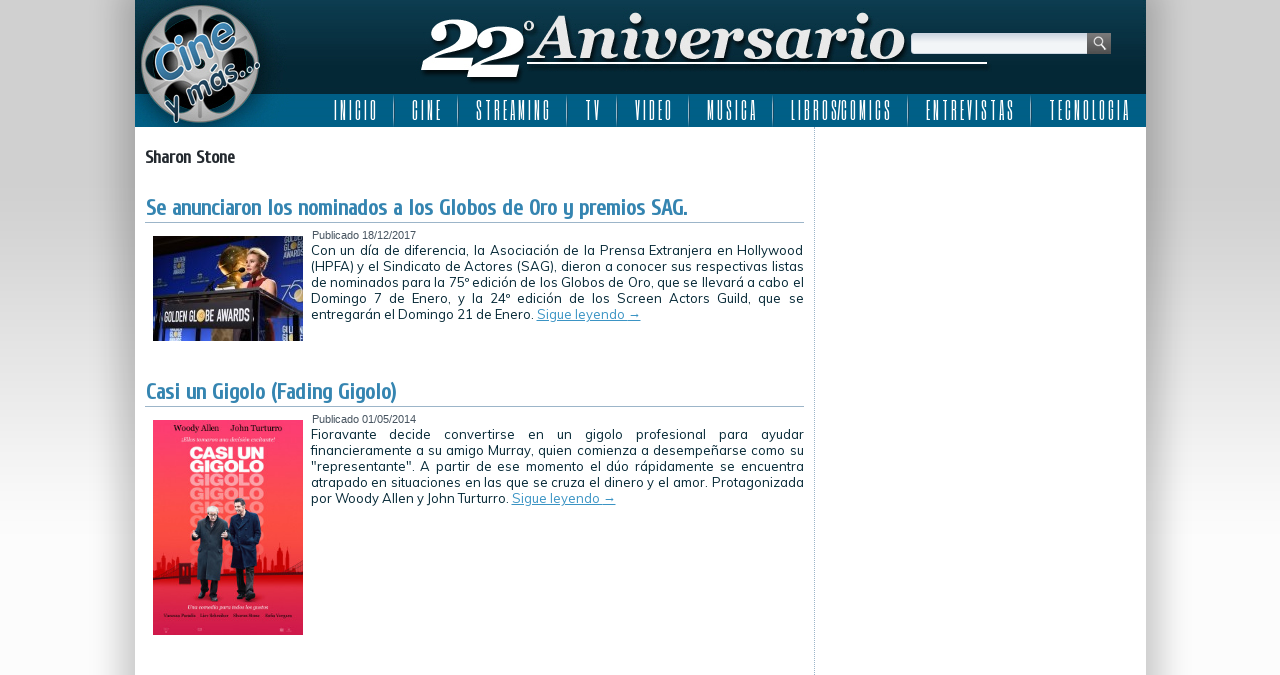

--- FILE ---
content_type: text/html; charset=UTF-8
request_url: http://www.cineymas.com.ar/tag/sharon-stone/
body_size: 6711
content:
<!DOCTYPE html>
<html lang="es">
<head>
<meta charset="UTF-8" />
<title>Sharon Stone | Cine y más&#8230; ::: 22 Años :::</title>
<!-- Created by Artisteer v4.0.0.58475 -->
<!--[if lt IE 9]><script src="http://html5shiv.googlecode.com/svn/trunk/html5.js"></script><![endif]-->

<link rel="stylesheet" href="http://www.cineymas.com.ar/wp-content/themes/Cineymas2018sophia/style.css" media="screen" />
<link rel="pingback" href="http://www.cineymas.com.ar/xmlrpc.php" />
<link rel='dns-prefetch' href='//fonts.googleapis.com' />
<link rel='dns-prefetch' href='//s.w.org' />
<link rel='dns-prefetch' href='//cdn.openshareweb.com' />
<link rel='dns-prefetch' href='//cdn.shareaholic.net' />
<link rel='dns-prefetch' href='//www.shareaholic.net' />
<link rel='dns-prefetch' href='//analytics.shareaholic.com' />
<link rel='dns-prefetch' href='//recs.shareaholic.com' />
<link rel='dns-prefetch' href='//partner.shareaholic.com' />
<link rel="alternate" type="application/rss+xml" title="Cine y más... ::: 22 Años ::: &raquo; Feed" href="http://www.cineymas.com.ar/feed/" />
<link rel="alternate" type="application/rss+xml" title="Cine y más... ::: 22 Años ::: &raquo; Feed de los comentarios" href="http://www.cineymas.com.ar/comments/feed/" />
<link rel="alternate" type="application/rss+xml" title="Cine y más... ::: 22 Años ::: &raquo; Etiqueta Sharon Stone del feed" href="http://www.cineymas.com.ar/tag/sharon-stone/feed/" />
<!-- Shareaholic - https://www.shareaholic.com -->
<link rel='preload' href='//cdn.shareaholic.net/assets/pub/shareaholic.js' as='script'/>
<script data-no-minify='1' data-cfasync='false'>
_SHR_SETTINGS = {"endpoints":{"local_recs_url":"http:\/\/www.cineymas.com.ar\/wp-admin\/admin-ajax.php?action=shareaholic_permalink_related","ajax_url":"http:\/\/www.cineymas.com.ar\/wp-admin\/admin-ajax.php","share_counts_url":"http:\/\/www.cineymas.com.ar\/wp-admin\/admin-ajax.php?action=shareaholic_share_counts_api"},"site_id":"7189ac8581b1c7430d8994162e2abb43"};
</script>
<script data-no-minify='1' data-cfasync='false' src='//cdn.shareaholic.net/assets/pub/shareaholic.js' data-shr-siteid='7189ac8581b1c7430d8994162e2abb43' async ></script>

<!-- Shareaholic Content Tags -->
<meta name='shareaholic:site_name' content='Cine y más... ::: 22 Años :::' />
<meta name='shareaholic:language' content='es' />
<meta name='shareaholic:article_visibility' content='private' />
<meta name='shareaholic:site_id' content='7189ac8581b1c7430d8994162e2abb43' />
<meta name='shareaholic:wp_version' content='9.7.13' />

<!-- Shareaholic Content Tags End -->
		<script type="text/javascript">
			window._wpemojiSettings = {"baseUrl":"https:\/\/s.w.org\/images\/core\/emoji\/13.0.1\/72x72\/","ext":".png","svgUrl":"https:\/\/s.w.org\/images\/core\/emoji\/13.0.1\/svg\/","svgExt":".svg","source":{"concatemoji":"http:\/\/www.cineymas.com.ar\/wp-includes\/js\/wp-emoji-release.min.js?ver=1c4e1ba8617b54981da50f4de4be675b"}};
			!function(e,a,t){var n,r,o,i=a.createElement("canvas"),p=i.getContext&&i.getContext("2d");function s(e,t){var a=String.fromCharCode;p.clearRect(0,0,i.width,i.height),p.fillText(a.apply(this,e),0,0);e=i.toDataURL();return p.clearRect(0,0,i.width,i.height),p.fillText(a.apply(this,t),0,0),e===i.toDataURL()}function c(e){var t=a.createElement("script");t.src=e,t.defer=t.type="text/javascript",a.getElementsByTagName("head")[0].appendChild(t)}for(o=Array("flag","emoji"),t.supports={everything:!0,everythingExceptFlag:!0},r=0;r<o.length;r++)t.supports[o[r]]=function(e){if(!p||!p.fillText)return!1;switch(p.textBaseline="top",p.font="600 32px Arial",e){case"flag":return s([127987,65039,8205,9895,65039],[127987,65039,8203,9895,65039])?!1:!s([55356,56826,55356,56819],[55356,56826,8203,55356,56819])&&!s([55356,57332,56128,56423,56128,56418,56128,56421,56128,56430,56128,56423,56128,56447],[55356,57332,8203,56128,56423,8203,56128,56418,8203,56128,56421,8203,56128,56430,8203,56128,56423,8203,56128,56447]);case"emoji":return!s([55357,56424,8205,55356,57212],[55357,56424,8203,55356,57212])}return!1}(o[r]),t.supports.everything=t.supports.everything&&t.supports[o[r]],"flag"!==o[r]&&(t.supports.everythingExceptFlag=t.supports.everythingExceptFlag&&t.supports[o[r]]);t.supports.everythingExceptFlag=t.supports.everythingExceptFlag&&!t.supports.flag,t.DOMReady=!1,t.readyCallback=function(){t.DOMReady=!0},t.supports.everything||(n=function(){t.readyCallback()},a.addEventListener?(a.addEventListener("DOMContentLoaded",n,!1),e.addEventListener("load",n,!1)):(e.attachEvent("onload",n),a.attachEvent("onreadystatechange",function(){"complete"===a.readyState&&t.readyCallback()})),(n=t.source||{}).concatemoji?c(n.concatemoji):n.wpemoji&&n.twemoji&&(c(n.twemoji),c(n.wpemoji)))}(window,document,window._wpemojiSettings);
		</script>
		<style type="text/css">
img.wp-smiley,
img.emoji {
	display: inline !important;
	border: none !important;
	box-shadow: none !important;
	height: 1em !important;
	width: 1em !important;
	margin: 0 .07em !important;
	vertical-align: -0.1em !important;
	background: none !important;
	padding: 0 !important;
}
</style>
	<link rel='stylesheet' id='fancybox-css'  href='http://www.cineymas.com.ar/wp-content/plugins/fancybox-gallery/fancybox/jquery.fancybox.css?ver=1c4e1ba8617b54981da50f4de4be675b' type='text/css' media='all' />
<link rel='stylesheet' id='fancybox-override-css'  href='http://www.cineymas.com.ar/wp-content/plugins/fancybox-gallery/fbg-override.css?ver=1c4e1ba8617b54981da50f4de4be675b' type='text/css' media='all' />
<link rel='stylesheet' id='wp-block-library-css'  href='http://www.cineymas.com.ar/wp-includes/css/dist/block-library/style.min.css?ver=1c4e1ba8617b54981da50f4de4be675b' type='text/css' media='all' />
<link rel='stylesheet' id='contact-form-7-css'  href='http://www.cineymas.com.ar/wp-content/plugins/contact-form-7/includes/css/styles.css?ver=5.4.2' type='text/css' media='all' />
<!--[if lte IE 7]>
<link rel='stylesheet' id='style.ie7.css-css'  href='http://www.cineymas.com.ar/wp-content/themes/Cineymas2018sophia/style.ie7.css?ver=1c4e1ba8617b54981da50f4de4be675b' type='text/css' media='screen' />
<![endif]-->
<link rel='stylesheet' id='css-css'  href='http://fonts.googleapis.com/css?family=Muli%7CCuprum%7CSix+Caps&#038;subset=latin&#038;ver=1c4e1ba8617b54981da50f4de4be675b' type='text/css' media='all' />
<script type='text/javascript' src='http://www.cineymas.com.ar/wp-content/themes/Cineymas2018sophia/jquery.js?ver=1c4e1ba8617b54981da50f4de4be675b' id='jquery-js'></script>
<script type='text/javascript' src='http://www.cineymas.com.ar/wp-content/plugins/fancybox-gallery/fancybox/jquery.fancybox-1.2.1.js?ver=1.2.1' id='fancybox-js'></script>
<script type='text/javascript' src='http://www.cineymas.com.ar/wp-content/plugins/fancybox-gallery/fancybox/jquery.easing.1.3.js?ver=1.3' id='easing-js'></script>
<script type='text/javascript' src='http://www.cineymas.com.ar/wp-content/themes/Cineymas2018sophia/script.js?ver=1c4e1ba8617b54981da50f4de4be675b' id='script.js-js'></script>
<link rel="https://api.w.org/" href="http://www.cineymas.com.ar/wp-json/" /><link rel="alternate" type="application/json" href="http://www.cineymas.com.ar/wp-json/wp/v2/tags/2179" /><link rel="EditURI" type="application/rsd+xml" title="RSD" href="http://www.cineymas.com.ar/xmlrpc.php?rsd" />
<link rel="wlwmanifest" type="application/wlwmanifest+xml" href="http://www.cineymas.com.ar/wp-includes/wlwmanifest.xml" /> 
<link rel="shortcut icon" href="http://www.cineymas.com.ar/wp-content/themes/Cineymas2018sophia/favicon.ico" />
<!-- C�digo Google Analytics -->

<!-- Global site tag (gtag.js) - Google Analytics -->
<script async src="https://www.googletagmanager.com/gtag/js?id=UA-5411191-1"></script>
<script>
  window.dataLayer = window.dataLayer || [];
  function gtag(){dataLayer.push(arguments);}
  gtag('js', new Date());

  gtag('config', 'UA-5411191-1');
</script>

<!-- Fin C�digo Google Analytics -->

</head>
<body class="archive tag tag-sharon-stone tag-2179">

<div id="art-main">
    <div class="art-sheet clearfix">

<header class="clearfix art-header">


    <div class="art-shapes">


            </div>
<div class="art-textblock art-object1348622978" data-left="95.68%">
    <form class="art-search" method="get" name="searchform" action="http://www.cineymas.com.ar/">
	<input name="s" type="text" value="" />
	<input class="art-search-button" type="submit" value="Search" />
</form></div>
<nav class="art-nav clearfix">
    
<ul class="art-hmenu menu-5">
	<li class="menu-item-4445"><a title="I N I C I O" href="http://www.cineymas.com.ar/">I N I C I O</a>
	</li>
	<li class="menu-item-29"><a title="C I N E" href="http://www.cineymas.com.ar/Noticias/cine/">C I N E</a>
	<ul>
		<li class="menu-item-30"><a title="Estrenos de la Semana" href="http://www.cineymas.com.ar/Noticias/cine/estreno/">Estrenos de la Semana</a>
		</li>
		<li class="menu-item-348"><a title="Noticias" href="http://www.cineymas.com.ar/Noticias/noticia-cine/">Noticias</a>
		</li>
		<li class="menu-item-110"><a title="Anticipo" href="http://www.cineymas.com.ar/Noticias/cine-anticipo/">Anticipo</a>
		</li>
	</ul>
	</li>
	<li class="menu-item-686"><a title="S T R E A M I N G" href="http://www.cineymas.com.ar/Noticias/streaming/">S T R E A M I N G</a>
	<ul>
		<li class="menu-item-42562"><a title="Disney plus" href="http://www.cineymas.com.ar/tag/disneyplus/">Disney plus</a>
		</li>
		<li class="menu-item-42563"><a title="HBO Max" href="http://www.cineymas.com.ar/tag/hbo-max/">HBO Max</a>
		</li>
		<li class="menu-item-42720"><a title="MUBI" href="http://www.cineymas.com.ar/tag/mubi/">MUBI</a>
		</li>
		<li class="menu-item-42561"><a title="Netflix" href="http://www.cineymas.com.ar/tag/netflix/">Netflix</a>
		</li>
		<li class="menu-item-42622"><a title="Paramount+" href="http://www.cineymas.com.ar/tag/paramount-plus/">Paramount+</a>
		</li>
		<li class="menu-item-42580"><a title="Prime Video" href="http://www.cineymas.com.ar/tag/amazon-prime-video/">Prime Video</a>
		</li>
		<li class="menu-item-42571"><a title="Star+" href="http://www.cineymas.com.ar/tag/star-plus/">Star+</a>
		</li>
		<li class="menu-item-42575"><a title="StarzPlay" href="http://www.cineymas.com.ar/tag/starzplay/">StarzPlay</a>
		</li>
		<li class="menu-item-42621"><a title="Universal+" href="http://www.cineymas.com.ar/tag/universal-plus/">Universal+</a>
		</li>
	</ul>
	</li>
	<li class="menu-item-129"><a title="T V" href="http://www.cineymas.com.ar/Noticias/television/">T V</a>
	<ul>
		<li class="menu-item-130"><a title="Cable" href="http://www.cineymas.com.ar/Noticias/television/cable/">Cable</a>
		</li>
		<li class="menu-item-1307"><a title="Noticias" href="http://www.cineymas.com.ar/Noticias/noticia-tv/">Noticias</a>
		</li>
	</ul>
	</li>
	<li class="menu-item-118"><a title="V I D E O" href="http://www.cineymas.com.ar/Noticias/video/">V I D E O</a>
	<ul>
		<li class="menu-item-119"><a title="DVD" href="http://www.cineymas.com.ar/Noticias/video/dvd/">DVD</a>
		</li>
		<li class="menu-item-120"><a title="Rental" href="http://www.cineymas.com.ar/Noticias/video/rental/">Rental</a>
		</li>
		<li class="menu-item-292"><a title="Venta Directa" href="http://www.cineymas.com.ar/Noticias/video/venta-directa/">Venta Directa</a>
		</li>
	</ul>
	</li>
	<li class="menu-item-202"><a title="M U S I C A" href="http://www.cineymas.com.ar/Noticias/musica/">M U S I C A</a>
	</li>
	<li class="menu-item-252"><a title="L I B R O S/C O M I C S" href="http://www.cineymas.com.ar/Noticias/libros-comics/">L I B R O S/C O M I C S</a>
	<ul>
		<li class="menu-item-42591"><a title="2000AD" href="http://www.cineymas.com.ar/tag/2000ad/">2000AD</a>
		</li>
		<li class="menu-item-42590"><a title="Archie Comics" href="http://www.cineymas.com.ar/tag/archie-comics/">Archie Comics</a>
		</li>
		<li class="menu-item-42587"><a title="DC Comics" href="http://www.cineymas.com.ar/tag/dc-comics/">DC Comics</a>
		</li>
		<li class="menu-item-42735"><a title="Dynamite Entertainment" href="http://www.cineymas.com.ar/tag/dynamite-entertainment/">Dynamite Entertainment</a>
		</li>
		<li class="menu-item-42588"><a title="Marvel Comics" href="http://www.cineymas.com.ar/tag/marvel-comics/">Marvel Comics</a>
		</li>
		<li class="menu-item-42592"><a title="Valiant Comics" href="http://www.cineymas.com.ar/tag/valiant-comics/">Valiant Comics</a>
		</li>
		<li class="menu-item-42589"><a title="Vertigo" href="http://www.cineymas.com.ar/tag/vertigo/">Vertigo</a>
		</li>
	</ul>
	</li>
	<li class="menu-item-24300"><a title="E N T R E V I S T A S" href="http://www.cineymas.com.ar/Noticias/entrevista/">E N T R E V I S T A S</a>
	</li>
	<li class="menu-item-33870"><a title="T E C N O L O G I A" href="http://www.cineymas.com.ar/Noticias/tecnologia/">T E C N O L O G I A</a>
	</li>
</ul>
 
    </nav>

                    
</header>

<div class="art-layout-wrapper clearfix">
                <div class="art-content-layout">
                    <div class="art-content-layout-row">
                        <div class="art-layout-cell art-content clearfix">
							<article class="art-post art-article  breadcrumbs">
                                                                                                <div class="art-postcontent clearfix"><h4>Sharon Stone</h4></div>
</article>
		<article id="post-35891"  class="art-post art-article  post-35891 post type-post status-publish format-standard has-post-thumbnail hentry category-noticia-cine category-noticia-tv tag-alfre-woodard tag-award-season tag-awards tag-cine tag-elizabeth-mclaughlin tag-gabrielle-carteris tag-garrett-hedlund tag-globos-de-oro tag-golden-globes tag-hfpa tag-hollywood-foreign-press-association tag-jobeth-williams tag-kristen-bell tag-meher-tatna tag-niecy-nash tag-noticia tag-noticia-cine tag-noticia-tv tag-olivia-munn tag-premios tag-sag tag-screen-actors-guild tag-seth-meyers tag-sharon-stone tag-television tag-temporada-de-premiaciones tag-tv">
                                <div class="art-postmetadataheader"><h1 class="art-postheader"><a href="http://www.cineymas.com.ar/2017/12/se-anunciaron-los-nominados-a-los-globos-de-oro-y-premios-sag/" rel="bookmark" title="Se anunciaron los nominados a los Globos de Oro y premios SAG.">Se anunciaron los nominados a los Globos de Oro y premios SAG.</a></h1></div>                                                <div class="art-postheadericons art-metadata-icons"><span class="art-postdateicon"><span class="date">Publicado</span> <span class="entry-date" title="9:32 pm">18/12/2017</span></span></div>                <div class="avatar alignleft"><a href="http://www.cineymas.com.ar/2017/12/se-anunciaron-los-nominados-a-los-globos-de-oro-y-premios-sag/" title="Se anunciaron los nominados a los Globos de Oro y premios SAG."><img width="150" height="105" src="http://www.cineymas.com.ar/wp-content/uploads/2017/12/HFPA-Globos-de-Oro-Golden-Globe-Awards-Kristen-Bell.jpg" class="attachment-150x215 size-150x215 wp-post-image" alt="" loading="lazy" title="Se anunciaron los nominados a los Globos de Oro y premios SAG." srcset="http://www.cineymas.com.ar/wp-content/uploads/2017/12/HFPA-Globos-de-Oro-Golden-Globe-Awards-Kristen-Bell.jpg 660w, http://www.cineymas.com.ar/wp-content/uploads/2017/12/HFPA-Globos-de-Oro-Golden-Globe-Awards-Kristen-Bell-150x105.jpg 150w, http://www.cineymas.com.ar/wp-content/uploads/2017/12/HFPA-Globos-de-Oro-Golden-Globe-Awards-Kristen-Bell-300x209.jpg 300w" sizes="(max-width: 150px) 100vw, 150px" /></a></div><div class="art-postcontent clearfix">Con un día de diferencia, la Asociación de la Prensa Extranjera en Hollywood (HPFA) y el Sindicato de Actores (SAG), dieron a conocer sus respectivas listas de nominados para la 75º edición de los Globos de Oro, que se llevará a cabo el Domingo 7 de Enero, y la 24º edición de los Screen Actors Guild, que se entregarán el Domingo 21 de Enero. <a class="more-link" href="http://www.cineymas.com.ar/2017/12/se-anunciaron-los-nominados-a-los-globos-de-oro-y-premios-sag/">Sigue leyendo <span class="meta-nav">&rarr;</span></a></div>
</article>
		<article id="post-6523"  class="art-post art-article  post-6523 post type-post status-publish format-standard has-post-thumbnail hentry category-cine tag-aida-turturro tag-bob-balaban tag-casi-un-gigolo tag-david-margulies tag-energia-entusiasta tag-fading-gigolo tag-jill-scott tag-john-turturro tag-katherine-borowitz tag-liev-schreiber tag-max-casella tag-michael-badalucco tag-sharon-stone tag-sofia-vergara tag-vanessa-paradis tag-woody-allen">
                                <div class="art-postmetadataheader"><h1 class="art-postheader"><a href="http://www.cineymas.com.ar/2014/05/casi-un-gigolo-fading-gigolo/" rel="bookmark" title="Casi un Gigolo (Fading Gigolo)">Casi un Gigolo (Fading Gigolo)</a></h1></div>                                                <div class="art-postheadericons art-metadata-icons"><span class="art-postdateicon"><span class="date">Publicado</span> <span class="entry-date" title="8:50 am">01/05/2014</span></span></div>                <div class="avatar alignleft"><a href="http://www.cineymas.com.ar/2014/05/casi-un-gigolo-fading-gigolo/" title="Casi un Gigolo (Fading Gigolo)"><img width="150" height="215" src="http://www.cineymas.com.ar/wp-content/uploads/2014/05/Afiche-Casi-un-Gigolo-209x300.jpg" class="attachment-150x215 size-150x215 wp-post-image" alt="" loading="lazy" title="Casi un Gigolo (Fading Gigolo)" srcset="http://www.cineymas.com.ar/wp-content/uploads/2014/05/Afiche-Casi-un-Gigolo-209x300.jpg 209w, http://www.cineymas.com.ar/wp-content/uploads/2014/05/Afiche-Casi-un-Gigolo-104x150.jpg 104w, http://www.cineymas.com.ar/wp-content/uploads/2014/05/Afiche-Casi-un-Gigolo-716x1024.jpg 716w" sizes="(max-width: 150px) 100vw, 150px" /></a></div><div class="art-postcontent clearfix">Fioravante decide convertirse en un gigolo profesional para ayudar financieramente a su amigo Murray, quien comienza a desempeñarse como su "representante". A partir de ese momento el dúo rápidamente se encuentra atrapado en situaciones en las que se cruza el dinero y el amor.

Protagonizada por Woody Allen y John Turturro. <a class="more-link" href="http://www.cineymas.com.ar/2014/05/casi-un-gigolo-fading-gigolo/">Sigue leyendo <span class="meta-nav">&rarr;</span></a></div>
</article>
				

                        </div>
                        
<div class="art-layout-cell art-sidebar1 clearfix">
<div  id="custom_html-8" class="art-block widget_text widget widget_custom_html  clearfix">
        <div class="art-blockcontent"><div class="textwidget custom-html-widget"><script async src="https://pagead2.googlesyndication.com/pagead/js/adsbygoogle.js?client=ca-pub-8740254591355240"
     crossorigin="anonymous"></script>
<!-- Cine y más... -->
<ins class="adsbygoogle"
     style="display:block"
     data-ad-client="ca-pub-8740254591355240"
     data-ad-slot="4160328229"
     data-ad-format="auto"
     data-full-width-responsive="true"></ins>
<script>
     (adsbygoogle = window.adsbygoogle || []).push({});
</script></div></div>
</div><div  id="custom_html-9" class="art-block widget_text widget widget_custom_html  clearfix">
        <div class="art-blockcontent"><div class="textwidget custom-html-widget"><script async src="https://pagead2.googlesyndication.com/pagead/js/adsbygoogle.js?client=ca-pub-8740254591355240"
     crossorigin="anonymous"></script>
<!-- Cine y más... -->
<ins class="adsbygoogle"
     style="display:block"
     data-ad-client="ca-pub-8740254591355240"
     data-ad-slot="4160328229"
     data-ad-format="auto"
     data-full-width-responsive="true"></ins>
<script>
     (adsbygoogle = window.adsbygoogle || []).push({});
</script></div></div>
</div><div  id="custom_html-10" class="art-block widget_text widget widget_custom_html  clearfix">
        <div class="art-blockcontent"><div class="textwidget custom-html-widget"><script async src="https://pagead2.googlesyndication.com/pagead/js/adsbygoogle.js?client=ca-pub-8740254591355240"
     crossorigin="anonymous"></script>
<!-- Cine y más... -->
<ins class="adsbygoogle"
     style="display:block"
     data-ad-client="ca-pub-8740254591355240"
     data-ad-slot="4160328229"
     data-ad-format="auto"
     data-full-width-responsive="true"></ins>
<script>
     (adsbygoogle = window.adsbygoogle || []).push({});
</script></div></div>
</div><div  id="custom_html-7" class="art-block widget_text widget widget_custom_html  clearfix">
        <div class="art-blockcontent"><div class="textwidget custom-html-widget"><meta http-equiv="refresh" content="300" /></div></div>
</div>


                        </div>                    </div>
                </div>
            </div><footer class="art-footer clearfix">
<div class="art-content-layout layout-item-0">
    <div class="art-content-layout-row">
    <div class="art-layout-cell layout-item-1" style="width: 25%">
        <p style="text-align: left;"><img width="110" height="106" alt="" src="http://www.cineymas.com.ar/wp-content/themes/Cineymas2018sophia/images/cineymas-2.png" class=""><br></p>
        <p style="text-align: left;"><br></p>
        <p align="left" style="text-align: left;"><span style="color: rgb(249, 250, 251); font-family: Muli, Arial, 'Arial Unicode MS', Helvetica, sans-serif; font-size: 11px;">©2003-2018 Cine y más...</span><br>
        <a href="http://www.losinoproducciones.com.ar/" target="_blank"><span style="color: rgb(249, 250, 251); font-family: Muli, Arial, 'Arial Unicode MS', Helvetica, sans-serif; font-size: 11px; ">Losino Producciones</span></a><br>
        <span style="color: rgb(249, 250, 251); font-family: Muli, Arial, 'Arial Unicode MS', Helvetica, sans-serif; font-size: 11px;">Todos los derechos reservados.</span><br>
        <br></p>
        <p align="left" style="text-align: left;"><span style="color: rgb(249, 250, 251); font-family: Muli, Arial, 'Arial Unicode MS', Helvetica, sans-serif; font-size: 11px;">Design By</span><br>
        <a href="http://www.jplnet.com.ar/" target="_blank"><span style="color: rgb(249, 250, 251); font-family: Muli, Arial, 'Arial Unicode MS', Helvetica, sans-serif; font-size: 11px;">JPLnet</span></a></p>
        <p style="text-align: left;"><br></p>
    </div><div class="art-layout-cell layout-item-2" style="width: 20%">
        <p style="text-align: left;"><a href="http://www.cineymas.com.ar/Contactenos/"><span style="color: rgb(249, 250, 251); font-family: Muli, Arial, 'Arial Unicode MS', Helvetica, sans-serif; font-size: 11px;">Contáctenos</span></a></p>
        <p style="text-align: left;"><br></p>
        <p style="text-align: left;"><a href="http://www.cineymas.com.ar/Nosotros/"><span style="color: rgb(249, 250, 251); font-family: Muli, Arial, 'Arial Unicode MS', Helvetica, sans-serif; font-size: 11px;">Nosotros</span></a></p>
    </div><div class="art-layout-cell layout-item-1" style="width: 25%">
        <p style="text-align: left;"><span style="color: rgb(249, 250, 251); font-family: Muli, Arial, 'Arial Unicode MS', Helvetica, sans-serif; font-size: 11px;">Encontranos en</span></p>
        <p style="text-align: left;"><a href="http://www.facebook.com/cineymas" target="_blank"><img width="112" height="40" alt="" src="http://www.cineymas.com.ar/wp-content/themes/Cineymas2018sophia/images/Facebook.png" class=""></a><br></p>
        <p style="text-align: left;"><span style="color: rgb(249, 250, 251); font-family: Muli, Arial, 'Arial Unicode MS', Helvetica, sans-serif;">Seguinos en</span><br></p>
        <p style="text-align: left;"><a href="https://twitter.com/cineymas" target="_blank"><img width="112" height="40" alt="" src="http://www.cineymas.com.ar/wp-content/themes/Cineymas2018sophia/images/Twitter.png" class=""></a><br></p>
        <p style="text-align: left;"><span style="color: rgb(249, 250, 251); font-family: Muli, Arial, 'Arial Unicode MS', Helvetica, sans-serif;">Estamos en</span><br></p>
        <p style="text-align: left;"><a href="http://instagram.com/cineymas" target="_blank"><img width="121" height="40" alt="" src="http://www.cineymas.com.ar/wp-content/themes/Cineymas2018sophia/images/Instagram-3.png" class=""></a><span style="color: rgb(249, 250, 251); font-family: Muli, Arial, 'Arial Unicode MS', Helvetica, sans-serif;"><br></span></p>
        <p style="text-align: left;"><span style="color: rgb(249, 250, 251); font-family: Muli, Arial, 'Arial Unicode MS', Helvetica, sans-serif;">Sumanos en</span></p>
        <p style="text-align: left;"><a href="https://plus.google.com/+CineymasAr" target="_blank"><img width="112" height="40" alt="" src="http://www.cineymas.com.ar/wp-content/themes/Cineymas2018sophia/images/Googleplus-2.png" class=""></a><span style="color: rgb(249, 250, 251); font-family: Muli, Arial, 'Arial Unicode MS', Helvetica, sans-serif;"><br></span></p>
        <p style="text-align: left;"><span style="color: rgb(249, 250, 251); font-family: Muli, Arial, 'Arial Unicode MS', Helvetica, sans-serif;">Miranos en</span><br></p>
        <p style="text-align: left;"><a href="http://www.youtube.com/cineymasweb" target="_blank"><img width="112" height="40" alt="" src="http://www.cineymas.com.ar/wp-content/themes/Cineymas2018sophia/images/Youtube.png" class=""></a><br></p>
        <p style="text-align: left;"><span style="color: rgb(249, 250, 251); font-family: Muli, Arial, 'Arial Unicode MS', Helvetica, sans-serif;">Suscribite</span></p>
        <p style="text-align: left;"><a href="http://www.cineymas.com.ar/feed/" target="_blank"><img width="112" height="40" alt="" src="http://www.cineymas.com.ar/wp-content/themes/Cineymas2018sophia/images/Rss.png" class=""></a></p>
    </div><div class="art-layout-cell layout-item-3" style="width: 30%">
        <p style="text-align: left;"><span style="color: rgb(249, 250, 251); font-family: Muli, Arial, 'Arial Unicode MS', Helvetica, sans-serif; font-size: 11px;">Nuestros sitios</span></p>
        <p><a href="http://www.motoresapleno.com.ar/" target="_blank"><img width="130" height="53" alt="" src="http://www.cineymas.com.ar/wp-content/themes/Cineymas2018sophia/images/130-1-motoresapleno.png" class=""></a>&nbsp;<a href="http://www.edu-via.com.ar/" target="_blank"><img width="130" height="53" alt="" src="http://www.cineymas.com.ar/wp-content/themes/Cineymas2018sophia/images/130-3-eduvia.png" class=""></a><br></p>
        <p><br></p>
        <p><a href="http://www.modaydeporte.com.ar/" target="_blank"><img width="130" height="53" alt="" src="http://www.cineymas.com.ar/wp-content/themes/Cineymas2018sophia/images/130-4-modaydeporte.png" class=""></a>&nbsp;<a href="http://www.campoapleno.com.ar/" target="_blank"><img width="130" height="53" alt="" src="http://www.cineymas.com.ar/wp-content/themes/Cineymas2018sophia/images/130-5-campoapleno.png" class=""></a><br></p>
        <p><br></p>
        <p><a href="http://www.mediaracing.com/" target="_blank"><img width="130" height="53" alt="" src="http://www.cineymas.com.ar/wp-content/themes/Cineymas2018sophia/images/130-6-mediaracing-usa.png" class=""></a>&nbsp;<a href="http://www.mediaracing.com.ar/" target="_blank"><img width="130" height="53" alt="" src="http://www.cineymas.com.ar/wp-content/themes/Cineymas2018sophia/images/130-7-mediaracing-arg.png" class=""></a><br></p>
    </div>
    </div>
</div>

</footer>

    </div>
</div>



<div id="wp-footer">
	<script type='text/javascript' src='http://www.cineymas.com.ar/wp-content/plugins/fancybox-gallery/fbg-init.js?ver=1.0.0' id='fb-init-js'></script>
<script type='text/javascript' src='http://www.cineymas.com.ar/wp-includes/js/dist/vendor/wp-polyfill.min.js?ver=7.4.4' id='wp-polyfill-js'></script>
<script type='text/javascript' id='wp-polyfill-js-after'>
( 'fetch' in window ) || document.write( '<script src="http://www.cineymas.com.ar/wp-includes/js/dist/vendor/wp-polyfill-fetch.min.js?ver=3.0.0"></scr' + 'ipt>' );( document.contains ) || document.write( '<script src="http://www.cineymas.com.ar/wp-includes/js/dist/vendor/wp-polyfill-node-contains.min.js?ver=3.42.0"></scr' + 'ipt>' );( window.DOMRect ) || document.write( '<script src="http://www.cineymas.com.ar/wp-includes/js/dist/vendor/wp-polyfill-dom-rect.min.js?ver=3.42.0"></scr' + 'ipt>' );( window.URL && window.URL.prototype && window.URLSearchParams ) || document.write( '<script src="http://www.cineymas.com.ar/wp-includes/js/dist/vendor/wp-polyfill-url.min.js?ver=3.6.4"></scr' + 'ipt>' );( window.FormData && window.FormData.prototype.keys ) || document.write( '<script src="http://www.cineymas.com.ar/wp-includes/js/dist/vendor/wp-polyfill-formdata.min.js?ver=3.0.12"></scr' + 'ipt>' );( Element.prototype.matches && Element.prototype.closest ) || document.write( '<script src="http://www.cineymas.com.ar/wp-includes/js/dist/vendor/wp-polyfill-element-closest.min.js?ver=2.0.2"></scr' + 'ipt>' );
</script>
<script type='text/javascript' id='contact-form-7-js-extra'>
/* <![CDATA[ */
var wpcf7 = {"api":{"root":"http:\/\/www.cineymas.com.ar\/wp-json\/","namespace":"contact-form-7\/v1"}};
/* ]]> */
</script>
<script type='text/javascript' src='http://www.cineymas.com.ar/wp-content/plugins/contact-form-7/includes/js/index.js?ver=5.4.2' id='contact-form-7-js'></script>
<script type='text/javascript' src='http://www.cineymas.com.ar/wp-includes/js/wp-embed.min.js?ver=1c4e1ba8617b54981da50f4de4be675b' id='wp-embed-js'></script>
	<!-- 90 queries. 0,205 seconds. -->
</div>
</body>
</html>



--- FILE ---
content_type: text/html; charset=utf-8
request_url: https://www.google.com/recaptcha/api2/aframe
body_size: 265
content:
<!DOCTYPE HTML><html><head><meta http-equiv="content-type" content="text/html; charset=UTF-8"></head><body><script nonce="8wixcUdOgr49xs-YrPF5Dg">/** Anti-fraud and anti-abuse applications only. See google.com/recaptcha */ try{var clients={'sodar':'https://pagead2.googlesyndication.com/pagead/sodar?'};window.addEventListener("message",function(a){try{if(a.source===window.parent){var b=JSON.parse(a.data);var c=clients[b['id']];if(c){var d=document.createElement('img');d.src=c+b['params']+'&rc='+(localStorage.getItem("rc::a")?sessionStorage.getItem("rc::b"):"");window.document.body.appendChild(d);sessionStorage.setItem("rc::e",parseInt(sessionStorage.getItem("rc::e")||0)+1);localStorage.setItem("rc::h",'1769898879850');}}}catch(b){}});window.parent.postMessage("_grecaptcha_ready", "*");}catch(b){}</script></body></html>